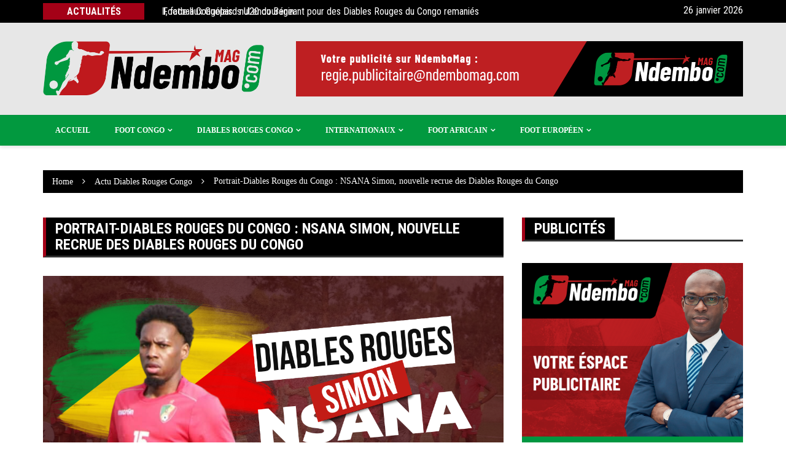

--- FILE ---
content_type: text/html; charset=UTF-8
request_url: https://ndembomag.com/portrait-diables-rouges-du-congo-nsana-simon-nouvelle-recrue-des-diables-rouges-du-congo/
body_size: 19683
content:
		<!doctype html>
		<html lang="fr-FR" prefix="og: https://ogp.me/ns#">
	 	<head>
		<meta charset="UTF-8">
		<meta name="viewport" content="width=device-width, initial-scale=1">
		<link rel="profile" href="http://gmpg.org/xfn/11">
		<meta http-equiv="X-UA-Compatible" content="IE=edge"><meta name="viewport" content="width=device-width, initial-scale=1">
								<!--[if lt IE 9]>
									<script type="text/javascript" src="https://ndembomag.com/wp-content/plugins/company-presentation/js/html5shiv.js"></script>
									<script type="text/javascript" src="https://ndembomag.com/wp-content/plugins/company-presentation/js/respond.min.js"></script>
								<![endif]-->
								
<!-- Search Engine Optimization by Rank Math - https://rankmath.com/ -->
<title>Portrait-Diables Rouges du Congo : NSANA Simon, nouvelle recrue des Diables Rouges du Congo - NDEMBOMAG</title>
<meta name="description" content="Der FCSG verpflichtet den 20-jährigen, zentralen Mittelfeldspieler Nsana Simon. Bienvenu, Nsana 🟢⚪ #FCSG #Fussball | 📄👉 https://t.co/yEtpw7mFJf"/>
<meta name="robots" content="follow, index, max-snippet:-1, max-video-preview:-1, max-image-preview:large"/>
<link rel="canonical" href="https://ndembomag.com/portrait-diables-rouges-du-congo-nsana-simon-nouvelle-recrue-des-diables-rouges-du-congo/" />
<meta property="og:locale" content="fr_FR" />
<meta property="og:type" content="article" />
<meta property="og:title" content="Portrait-Diables Rouges du Congo : NSANA Simon, nouvelle recrue des Diables Rouges du Congo - NDEMBOMAG" />
<meta property="og:description" content="Der FCSG verpflichtet den 20-jährigen, zentralen Mittelfeldspieler Nsana Simon. Bienvenu, Nsana 🟢⚪ #FCSG #Fussball | 📄👉 https://t.co/yEtpw7mFJf" />
<meta property="og:url" content="https://ndembomag.com/portrait-diables-rouges-du-congo-nsana-simon-nouvelle-recrue-des-diables-rouges-du-congo/" />
<meta property="og:site_name" content="NDEMBOMAG" />
<meta property="article:publisher" content="https://www.facebook.com/ndembomag.cg" />
<meta property="article:section" content="Actu Diables Rouges Congo" />
<meta property="og:updated_time" content="2023-06-16T20:01:15+02:00" />
<meta property="og:image" content="https://ndembomag.com/wp-content/uploads/2023/06/Simon-NSANA.png" />
<meta property="og:image:secure_url" content="https://ndembomag.com/wp-content/uploads/2023/06/Simon-NSANA.png" />
<meta property="og:image:width" content="1200" />
<meta property="og:image:height" content="640" />
<meta property="og:image:alt" content="NSANA Simon" />
<meta property="og:image:type" content="image/png" />
<meta property="article:published_time" content="2023-06-16T14:56:39+02:00" />
<meta property="article:modified_time" content="2023-06-16T20:01:15+02:00" />
<meta name="twitter:card" content="summary_large_image" />
<meta name="twitter:title" content="Portrait-Diables Rouges du Congo : NSANA Simon, nouvelle recrue des Diables Rouges du Congo - NDEMBOMAG" />
<meta name="twitter:description" content="Der FCSG verpflichtet den 20-jährigen, zentralen Mittelfeldspieler Nsana Simon. Bienvenu, Nsana 🟢⚪ #FCSG #Fussball | 📄👉 https://t.co/yEtpw7mFJf" />
<meta name="twitter:image" content="https://ndembomag.com/wp-content/uploads/2023/06/Simon-NSANA.png" />
<meta name="twitter:label1" content="Écrit par" />
<meta name="twitter:data1" content="Lessage OKO Ndouniama" />
<meta name="twitter:label2" content="Temps de lecture" />
<meta name="twitter:data2" content="4 minutes" />
<script type="application/ld+json" class="rank-math-schema">{"@context":"https://schema.org","@graph":[{"@type":["SportsActivityLocation","Organization"],"@id":"https://ndembomag.com/#organization","name":"NDEMBOMAG","url":"http://ndembomag.com","sameAs":["https://www.facebook.com/ndembomag.cg"],"logo":{"@type":"ImageObject","@id":"https://ndembomag.com/#logo","url":"http://ndembomag.com/wp-content/uploads/2022/11/google.png","contentUrl":"http://ndembomag.com/wp-content/uploads/2022/11/google.png","caption":"NDEMBOMAG","inLanguage":"fr-FR","width":"356","height":"218"},"openingHours":["Monday,Tuesday,Wednesday,Thursday,Friday,Saturday,Sunday 09:00-17:00"],"image":{"@id":"https://ndembomag.com/#logo"}},{"@type":"WebSite","@id":"https://ndembomag.com/#website","url":"https://ndembomag.com","name":"NDEMBOMAG","publisher":{"@id":"https://ndembomag.com/#organization"},"inLanguage":"fr-FR"},{"@type":"ImageObject","@id":"https://ndembomag.com/wp-content/uploads/2023/06/Simon-NSANA.png","url":"https://ndembomag.com/wp-content/uploads/2023/06/Simon-NSANA.png","width":"1200","height":"640","inLanguage":"fr-FR"},{"@type":"WebPage","@id":"https://ndembomag.com/portrait-diables-rouges-du-congo-nsana-simon-nouvelle-recrue-des-diables-rouges-du-congo/#webpage","url":"https://ndembomag.com/portrait-diables-rouges-du-congo-nsana-simon-nouvelle-recrue-des-diables-rouges-du-congo/","name":"Portrait-Diables Rouges du Congo : NSANA Simon, nouvelle recrue des Diables Rouges du Congo - NDEMBOMAG","datePublished":"2023-06-16T14:56:39+02:00","dateModified":"2023-06-16T20:01:15+02:00","isPartOf":{"@id":"https://ndembomag.com/#website"},"primaryImageOfPage":{"@id":"https://ndembomag.com/wp-content/uploads/2023/06/Simon-NSANA.png"},"inLanguage":"fr-FR"},{"@type":"Person","@id":"https://ndembomag.com/author/oko_ndouniama/","name":"Lessage OKO Ndouniama","url":"https://ndembomag.com/author/oko_ndouniama/","image":{"@type":"ImageObject","@id":"https://secure.gravatar.com/avatar/f1603ed33d78661a917fc11c99ec179214af294eb18d6671922739da2716f55b?s=96&amp;d=mm&amp;r=g","url":"https://secure.gravatar.com/avatar/f1603ed33d78661a917fc11c99ec179214af294eb18d6671922739da2716f55b?s=96&amp;d=mm&amp;r=g","caption":"Lessage OKO Ndouniama","inLanguage":"fr-FR"},"worksFor":{"@id":"https://ndembomag.com/#organization"}},{"@type":"BlogPosting","headline":"Portrait-Diables Rouges du Congo : NSANA Simon, nouvelle recrue des Diables Rouges du Congo - NDEMBOMAG","keywords":"NSANA Simon","datePublished":"2023-06-16T14:56:39+02:00","dateModified":"2023-06-16T20:01:15+02:00","articleSection":"Actu Diables Rouges Congo, Can 2023, CAN U23, Diables Rouges Hommes","author":{"@id":"https://ndembomag.com/author/oko_ndouniama/","name":"Lessage OKO Ndouniama"},"publisher":{"@id":"https://ndembomag.com/#organization"},"description":"Der FCSG verpflichtet den 20-j\u00e4hrigen, zentralen Mittelfeldspieler Nsana Simon. Bienvenu, Nsana \ud83d\udfe2\u26aa #FCSG #Fussball | \ud83d\udcc4\ud83d\udc49 https://t.co/yEtpw7mFJf","name":"Portrait-Diables Rouges du Congo : NSANA Simon, nouvelle recrue des Diables Rouges du Congo - NDEMBOMAG","@id":"https://ndembomag.com/portrait-diables-rouges-du-congo-nsana-simon-nouvelle-recrue-des-diables-rouges-du-congo/#richSnippet","isPartOf":{"@id":"https://ndembomag.com/portrait-diables-rouges-du-congo-nsana-simon-nouvelle-recrue-des-diables-rouges-du-congo/#webpage"},"image":{"@id":"https://ndembomag.com/wp-content/uploads/2023/06/Simon-NSANA.png"},"inLanguage":"fr-FR","mainEntityOfPage":{"@id":"https://ndembomag.com/portrait-diables-rouges-du-congo-nsana-simon-nouvelle-recrue-des-diables-rouges-du-congo/#webpage"}}]}</script>
<!-- /Extension Rank Math WordPress SEO -->

<link rel='dns-prefetch' href='//www.googletagmanager.com' />
<link rel='dns-prefetch' href='//fonts.googleapis.com' />
<link rel="alternate" type="application/rss+xml" title="NDEMBOMAG &raquo; Flux" href="https://ndembomag.com/feed/" />
<link rel="alternate" type="application/rss+xml" title="NDEMBOMAG &raquo; Flux des commentaires" href="https://ndembomag.com/comments/feed/" />
<link rel="alternate" type="application/rss+xml" title="NDEMBOMAG &raquo; Portrait-Diables Rouges du Congo : NSANA Simon, nouvelle recrue des Diables Rouges du Congo Flux des commentaires" href="https://ndembomag.com/portrait-diables-rouges-du-congo-nsana-simon-nouvelle-recrue-des-diables-rouges-du-congo/feed/" />
<link rel="alternate" title="oEmbed (JSON)" type="application/json+oembed" href="https://ndembomag.com/wp-json/oembed/1.0/embed?url=https%3A%2F%2Fndembomag.com%2Fportrait-diables-rouges-du-congo-nsana-simon-nouvelle-recrue-des-diables-rouges-du-congo%2F" />
<link rel="alternate" title="oEmbed (XML)" type="text/xml+oembed" href="https://ndembomag.com/wp-json/oembed/1.0/embed?url=https%3A%2F%2Fndembomag.com%2Fportrait-diables-rouges-du-congo-nsana-simon-nouvelle-recrue-des-diables-rouges-du-congo%2F&#038;format=xml" />
<style id='wp-img-auto-sizes-contain-inline-css' type='text/css'>
img:is([sizes=auto i],[sizes^="auto," i]){contain-intrinsic-size:3000px 1500px}
/*# sourceURL=wp-img-auto-sizes-contain-inline-css */
</style>
<link rel='stylesheet' id='dashicons-css' href='https://ndembomag.com/wp-includes/css/dashicons.min.css?ver=6.9' type='text/css' media='all' />
<link rel='stylesheet' id='menu-icons-extra-css' href='https://ndembomag.com/wp-content/plugins/menu-icons/css/extra.min.css?ver=0.13.5' type='text/css' media='all' />
<style id='wp-emoji-styles-inline-css' type='text/css'>

	img.wp-smiley, img.emoji {
		display: inline !important;
		border: none !important;
		box-shadow: none !important;
		height: 1em !important;
		width: 1em !important;
		margin: 0 0.07em !important;
		vertical-align: -0.1em !important;
		background: none !important;
		padding: 0 !important;
	}
/*# sourceURL=wp-emoji-styles-inline-css */
</style>
<link rel='stylesheet' id='wp-block-library-css' href='https://ndembomag.com/wp-includes/css/dist/block-library/style.min.css?ver=6.9' type='text/css' media='all' />
<style id='global-styles-inline-css' type='text/css'>
:root{--wp--preset--aspect-ratio--square: 1;--wp--preset--aspect-ratio--4-3: 4/3;--wp--preset--aspect-ratio--3-4: 3/4;--wp--preset--aspect-ratio--3-2: 3/2;--wp--preset--aspect-ratio--2-3: 2/3;--wp--preset--aspect-ratio--16-9: 16/9;--wp--preset--aspect-ratio--9-16: 9/16;--wp--preset--color--black: #000000;--wp--preset--color--cyan-bluish-gray: #abb8c3;--wp--preset--color--white: #ffffff;--wp--preset--color--pale-pink: #f78da7;--wp--preset--color--vivid-red: #cf2e2e;--wp--preset--color--luminous-vivid-orange: #ff6900;--wp--preset--color--luminous-vivid-amber: #fcb900;--wp--preset--color--light-green-cyan: #7bdcb5;--wp--preset--color--vivid-green-cyan: #00d084;--wp--preset--color--pale-cyan-blue: #8ed1fc;--wp--preset--color--vivid-cyan-blue: #0693e3;--wp--preset--color--vivid-purple: #9b51e0;--wp--preset--gradient--vivid-cyan-blue-to-vivid-purple: linear-gradient(135deg,rgb(6,147,227) 0%,rgb(155,81,224) 100%);--wp--preset--gradient--light-green-cyan-to-vivid-green-cyan: linear-gradient(135deg,rgb(122,220,180) 0%,rgb(0,208,130) 100%);--wp--preset--gradient--luminous-vivid-amber-to-luminous-vivid-orange: linear-gradient(135deg,rgb(252,185,0) 0%,rgb(255,105,0) 100%);--wp--preset--gradient--luminous-vivid-orange-to-vivid-red: linear-gradient(135deg,rgb(255,105,0) 0%,rgb(207,46,46) 100%);--wp--preset--gradient--very-light-gray-to-cyan-bluish-gray: linear-gradient(135deg,rgb(238,238,238) 0%,rgb(169,184,195) 100%);--wp--preset--gradient--cool-to-warm-spectrum: linear-gradient(135deg,rgb(74,234,220) 0%,rgb(151,120,209) 20%,rgb(207,42,186) 40%,rgb(238,44,130) 60%,rgb(251,105,98) 80%,rgb(254,248,76) 100%);--wp--preset--gradient--blush-light-purple: linear-gradient(135deg,rgb(255,206,236) 0%,rgb(152,150,240) 100%);--wp--preset--gradient--blush-bordeaux: linear-gradient(135deg,rgb(254,205,165) 0%,rgb(254,45,45) 50%,rgb(107,0,62) 100%);--wp--preset--gradient--luminous-dusk: linear-gradient(135deg,rgb(255,203,112) 0%,rgb(199,81,192) 50%,rgb(65,88,208) 100%);--wp--preset--gradient--pale-ocean: linear-gradient(135deg,rgb(255,245,203) 0%,rgb(182,227,212) 50%,rgb(51,167,181) 100%);--wp--preset--gradient--electric-grass: linear-gradient(135deg,rgb(202,248,128) 0%,rgb(113,206,126) 100%);--wp--preset--gradient--midnight: linear-gradient(135deg,rgb(2,3,129) 0%,rgb(40,116,252) 100%);--wp--preset--font-size--small: 13px;--wp--preset--font-size--medium: 20px;--wp--preset--font-size--large: 36px;--wp--preset--font-size--x-large: 42px;--wp--preset--spacing--20: 0.44rem;--wp--preset--spacing--30: 0.67rem;--wp--preset--spacing--40: 1rem;--wp--preset--spacing--50: 1.5rem;--wp--preset--spacing--60: 2.25rem;--wp--preset--spacing--70: 3.38rem;--wp--preset--spacing--80: 5.06rem;--wp--preset--shadow--natural: 6px 6px 9px rgba(0, 0, 0, 0.2);--wp--preset--shadow--deep: 12px 12px 50px rgba(0, 0, 0, 0.4);--wp--preset--shadow--sharp: 6px 6px 0px rgba(0, 0, 0, 0.2);--wp--preset--shadow--outlined: 6px 6px 0px -3px rgb(255, 255, 255), 6px 6px rgb(0, 0, 0);--wp--preset--shadow--crisp: 6px 6px 0px rgb(0, 0, 0);}:where(.is-layout-flex){gap: 0.5em;}:where(.is-layout-grid){gap: 0.5em;}body .is-layout-flex{display: flex;}.is-layout-flex{flex-wrap: wrap;align-items: center;}.is-layout-flex > :is(*, div){margin: 0;}body .is-layout-grid{display: grid;}.is-layout-grid > :is(*, div){margin: 0;}:where(.wp-block-columns.is-layout-flex){gap: 2em;}:where(.wp-block-columns.is-layout-grid){gap: 2em;}:where(.wp-block-post-template.is-layout-flex){gap: 1.25em;}:where(.wp-block-post-template.is-layout-grid){gap: 1.25em;}.has-black-color{color: var(--wp--preset--color--black) !important;}.has-cyan-bluish-gray-color{color: var(--wp--preset--color--cyan-bluish-gray) !important;}.has-white-color{color: var(--wp--preset--color--white) !important;}.has-pale-pink-color{color: var(--wp--preset--color--pale-pink) !important;}.has-vivid-red-color{color: var(--wp--preset--color--vivid-red) !important;}.has-luminous-vivid-orange-color{color: var(--wp--preset--color--luminous-vivid-orange) !important;}.has-luminous-vivid-amber-color{color: var(--wp--preset--color--luminous-vivid-amber) !important;}.has-light-green-cyan-color{color: var(--wp--preset--color--light-green-cyan) !important;}.has-vivid-green-cyan-color{color: var(--wp--preset--color--vivid-green-cyan) !important;}.has-pale-cyan-blue-color{color: var(--wp--preset--color--pale-cyan-blue) !important;}.has-vivid-cyan-blue-color{color: var(--wp--preset--color--vivid-cyan-blue) !important;}.has-vivid-purple-color{color: var(--wp--preset--color--vivid-purple) !important;}.has-black-background-color{background-color: var(--wp--preset--color--black) !important;}.has-cyan-bluish-gray-background-color{background-color: var(--wp--preset--color--cyan-bluish-gray) !important;}.has-white-background-color{background-color: var(--wp--preset--color--white) !important;}.has-pale-pink-background-color{background-color: var(--wp--preset--color--pale-pink) !important;}.has-vivid-red-background-color{background-color: var(--wp--preset--color--vivid-red) !important;}.has-luminous-vivid-orange-background-color{background-color: var(--wp--preset--color--luminous-vivid-orange) !important;}.has-luminous-vivid-amber-background-color{background-color: var(--wp--preset--color--luminous-vivid-amber) !important;}.has-light-green-cyan-background-color{background-color: var(--wp--preset--color--light-green-cyan) !important;}.has-vivid-green-cyan-background-color{background-color: var(--wp--preset--color--vivid-green-cyan) !important;}.has-pale-cyan-blue-background-color{background-color: var(--wp--preset--color--pale-cyan-blue) !important;}.has-vivid-cyan-blue-background-color{background-color: var(--wp--preset--color--vivid-cyan-blue) !important;}.has-vivid-purple-background-color{background-color: var(--wp--preset--color--vivid-purple) !important;}.has-black-border-color{border-color: var(--wp--preset--color--black) !important;}.has-cyan-bluish-gray-border-color{border-color: var(--wp--preset--color--cyan-bluish-gray) !important;}.has-white-border-color{border-color: var(--wp--preset--color--white) !important;}.has-pale-pink-border-color{border-color: var(--wp--preset--color--pale-pink) !important;}.has-vivid-red-border-color{border-color: var(--wp--preset--color--vivid-red) !important;}.has-luminous-vivid-orange-border-color{border-color: var(--wp--preset--color--luminous-vivid-orange) !important;}.has-luminous-vivid-amber-border-color{border-color: var(--wp--preset--color--luminous-vivid-amber) !important;}.has-light-green-cyan-border-color{border-color: var(--wp--preset--color--light-green-cyan) !important;}.has-vivid-green-cyan-border-color{border-color: var(--wp--preset--color--vivid-green-cyan) !important;}.has-pale-cyan-blue-border-color{border-color: var(--wp--preset--color--pale-cyan-blue) !important;}.has-vivid-cyan-blue-border-color{border-color: var(--wp--preset--color--vivid-cyan-blue) !important;}.has-vivid-purple-border-color{border-color: var(--wp--preset--color--vivid-purple) !important;}.has-vivid-cyan-blue-to-vivid-purple-gradient-background{background: var(--wp--preset--gradient--vivid-cyan-blue-to-vivid-purple) !important;}.has-light-green-cyan-to-vivid-green-cyan-gradient-background{background: var(--wp--preset--gradient--light-green-cyan-to-vivid-green-cyan) !important;}.has-luminous-vivid-amber-to-luminous-vivid-orange-gradient-background{background: var(--wp--preset--gradient--luminous-vivid-amber-to-luminous-vivid-orange) !important;}.has-luminous-vivid-orange-to-vivid-red-gradient-background{background: var(--wp--preset--gradient--luminous-vivid-orange-to-vivid-red) !important;}.has-very-light-gray-to-cyan-bluish-gray-gradient-background{background: var(--wp--preset--gradient--very-light-gray-to-cyan-bluish-gray) !important;}.has-cool-to-warm-spectrum-gradient-background{background: var(--wp--preset--gradient--cool-to-warm-spectrum) !important;}.has-blush-light-purple-gradient-background{background: var(--wp--preset--gradient--blush-light-purple) !important;}.has-blush-bordeaux-gradient-background{background: var(--wp--preset--gradient--blush-bordeaux) !important;}.has-luminous-dusk-gradient-background{background: var(--wp--preset--gradient--luminous-dusk) !important;}.has-pale-ocean-gradient-background{background: var(--wp--preset--gradient--pale-ocean) !important;}.has-electric-grass-gradient-background{background: var(--wp--preset--gradient--electric-grass) !important;}.has-midnight-gradient-background{background: var(--wp--preset--gradient--midnight) !important;}.has-small-font-size{font-size: var(--wp--preset--font-size--small) !important;}.has-medium-font-size{font-size: var(--wp--preset--font-size--medium) !important;}.has-large-font-size{font-size: var(--wp--preset--font-size--large) !important;}.has-x-large-font-size{font-size: var(--wp--preset--font-size--x-large) !important;}
/*# sourceURL=global-styles-inline-css */
</style>

<style id='classic-theme-styles-inline-css' type='text/css'>
/*! This file is auto-generated */
.wp-block-button__link{color:#fff;background-color:#32373c;border-radius:9999px;box-shadow:none;text-decoration:none;padding:calc(.667em + 2px) calc(1.333em + 2px);font-size:1.125em}.wp-block-file__button{background:#32373c;color:#fff;text-decoration:none}
/*# sourceURL=/wp-includes/css/classic-themes.min.css */
</style>
<link rel='stylesheet' id='it_epoll_core-css' href='https://ndembomag.com/wp-content/plugins/epoll-wp-voting/assets/css/epoll-core.css?ver=6.9' type='text/css' media='all' />
<link rel='stylesheet' id='it_epoll_style-css' href='https://ndembomag.com/wp-content/plugins/epoll-wp-voting/assets/css/it_epoll_frontendv3.css?ver=6.9' type='text/css' media='all' />
<link rel='stylesheet' id='it_epoll_opinion_style-css' href='https://ndembomag.com/wp-content/plugins/epoll-wp-voting/assets/css/theme/it_epoll_opinion_fontendv3.css?ver=6.9' type='text/css' media='all' />
<link rel='stylesheet' id='post-views-counter-frontend-css' href='https://ndembomag.com/wp-content/plugins/post-views-counter/css/frontend.min.css?ver=1.3.13' type='text/css' media='all' />
<link rel='stylesheet' id='sportspress-general-css' href='//ndembomag.com/wp-content/plugins/sportspress/assets/css/sportspress.css?ver=2.7.16' type='text/css' media='all' />
<link rel='stylesheet' id='sportspress-icons-css' href='//ndembomag.com/wp-content/plugins/sportspress/assets/css/icons.css?ver=2.7' type='text/css' media='all' />
<link rel='stylesheet' id='sportspress-roboto-css' href='//fonts.googleapis.com/css?family=Roboto%3A400%2C500&#038;subset=cyrillic%2Ccyrillic-ext%2Cgreek%2Cgreek-ext%2Clatin-ext%2Cvietnamese&#038;ver=2.7' type='text/css' media='all' />
<link rel='stylesheet' id='sportspress-style-css' href='//ndembomag.com/wp-content/plugins/sportspress/assets/css/sportspress-style.css?ver=2.7' type='text/css' media='all' />
<link rel='stylesheet' id='sportspress-style-ltr-css' href='//ndembomag.com/wp-content/plugins/sportspress/assets/css/sportspress-style-ltr.css?ver=2.7' type='text/css' media='all' />
<link rel='stylesheet' id='mstw_tr_style-css' href='https://ndembomag.com/wp-content/plugins/team-rosters/css/mstw-tr-styles.css?ver=6.9' type='text/css' media='all' />
<link rel='stylesheet' id='daextsolisc-google-fonts-css' href='https://fonts.googleapis.com/css2?family=Roboto%3Awght%40400%3B500&#038;ver=6.9#038;display=swap' type='text/css' media='all' />
<link rel='stylesheet' id='daextsolisc-general-css' href='https://ndembomag.com/wp-content/plugins/soccer-live-scores/public/assets/css/general.css?ver=1.02' type='text/css' media='all' />
<link rel='stylesheet' id='daextsolisc-custom-css' href='https://ndembomag.com/wp-content/plugins/soccer-live-scores/public/assets/css/custom-1.css?ver=1.02' type='text/css' media='all' />
<link rel='stylesheet' id='royale-news-style-css' href='https://ndembomag.com/wp-content/themes/royale-news/style.css?ver=6.9' type='text/css' media='all' />
<link rel='stylesheet' id='royale-news-font-css' href='https://fonts.googleapis.com/css?family=Roboto%20Condensed:300,300i,400,400i,700,700i|Open%20Sans:400,600,700&#038;subset=latin,latin-ext' type='text/css' media='all' />
<link rel='stylesheet' id='royale-news-skin-css' href='https://ndembomag.com/wp-content/themes/royale-news/assets/dist/css/main.css?ver=6.9' type='text/css' media='all' />
<link rel='stylesheet' id='elementor-icons-css' href='https://ndembomag.com/wp-content/plugins/elementor/assets/lib/eicons/css/elementor-icons.min.css?ver=5.20.0' type='text/css' media='all' />
<link rel='stylesheet' id='elementor-frontend-css' href='https://ndembomag.com/wp-content/plugins/elementor/assets/css/frontend-lite.min.css?ver=3.13.4' type='text/css' media='all' />
<link rel='stylesheet' id='swiper-css' href='https://ndembomag.com/wp-content/plugins/elementor/assets/lib/swiper/css/swiper.min.css?ver=5.3.6' type='text/css' media='all' />
<link rel='stylesheet' id='elementor-post-7-css' href='https://ndembomag.com/wp-content/uploads/elementor/css/post-7.css?ver=1685601983' type='text/css' media='all' />
<link rel='stylesheet' id='elementor-pro-css' href='https://ndembomag.com/wp-content/plugins/elementor-pro/assets/css/frontend-lite.min.css?ver=3.7.7' type='text/css' media='all' />
<link rel='stylesheet' id='elementor-global-css' href='https://ndembomag.com/wp-content/uploads/elementor/css/global.css?ver=1685601984' type='text/css' media='all' />
<link rel='stylesheet' id='elementor-post-1475-css' href='https://ndembomag.com/wp-content/uploads/elementor/css/post-1475.css?ver=1685601983' type='text/css' media='all' />
<link rel='stylesheet' id='google-fonts-1-css' href='https://fonts.googleapis.com/css?family=Roboto%3A100%2C100italic%2C200%2C200italic%2C300%2C300italic%2C400%2C400italic%2C500%2C500italic%2C600%2C600italic%2C700%2C700italic%2C800%2C800italic%2C900%2C900italic%7CRoboto+Slab%3A100%2C100italic%2C200%2C200italic%2C300%2C300italic%2C400%2C400italic%2C500%2C500italic%2C600%2C600italic%2C700%2C700italic%2C800%2C800italic%2C900%2C900italic%7CBarlow+Condensed%3A100%2C100italic%2C200%2C200italic%2C300%2C300italic%2C400%2C400italic%2C500%2C500italic%2C600%2C600italic%2C700%2C700italic%2C800%2C800italic%2C900%2C900italic&#038;display=auto&#038;ver=6.9' type='text/css' media='all' />
<link rel='stylesheet' id='soccer-info-front-css' href='https://ndembomag.com/wp-content/plugins/soccer-info/css/soccer-info-front.css?ver=6.9' type='text/css' media='all' />
<link rel="preconnect" href="https://fonts.gstatic.com/" crossorigin><style type="text/css"></style><script type="text/javascript" src="https://ndembomag.com/wp-includes/js/jquery/jquery.min.js?ver=3.7.1" id="jquery-core-js"></script>
<script type="text/javascript" src="https://ndembomag.com/wp-includes/js/jquery/jquery-migrate.min.js?ver=3.4.1" id="jquery-migrate-js"></script>
<script type="text/javascript" src="https://ndembomag.com/wp-content/plugins/epoll-wp-voting/backend/addons/default/assets/js/jquery.validate.min.js?ver=6.9" id="it_epoll_validetta_script-js"></script>
<script type="text/javascript" id="it_epoll_common_js-js-extra">
/* <![CDATA[ */
var it_epoll_ajax_obj = {"ajax_url":"https://ndembomag.com/wp-admin/admin-ajax.php"};
//# sourceURL=it_epoll_common_js-js-extra
/* ]]> */
</script>
<script type="text/javascript" src="https://ndembomag.com/wp-content/plugins/epoll-wp-voting/backend/addons/default/assets/js/it_epoll_common.js?ver=6.9" id="it_epoll_common_js-js"></script>
<script type="text/javascript" src="https://ndembomag.com/wp-content/plugins/epoll-wp-voting/backend/addons/default/assets/js/it_epoll_opinion_voting.js?ver=6.9" id="it_epoll_opinion_voting_js-js"></script>
<script type="text/javascript" src="https://ndembomag.com/wp-content/plugins/epoll-wp-voting/backend/addons/default/assets/js/it_epoll_poll_voting.js?ver=6.9" id="it_epoll_poll_voting_js-js"></script>
<script type="text/javascript" id="daextsolisc-general-js-before">
/* <![CDATA[ */
window.DAEXTSOLISC_PARAMETERS = {nonce: 'fbb00d0c40',ajaxUrl: 'https://ndembomag.com/wp-admin/admin-ajax.php',updateTime: '10'};
//# sourceURL=daextsolisc-general-js-before
/* ]]> */
</script>
<script type="text/javascript" src="https://ndembomag.com/wp-content/plugins/soccer-live-scores/public/assets/js/general.js?ver=1.02" id="daextsolisc-general-js"></script>

<!-- Extrait Google Analytics ajouté par Site Kit -->
<script type="text/javascript" src="https://www.googletagmanager.com/gtag/js?id=UA-249400472-1" id="google_gtagjs-js" async></script>
<script type="text/javascript" id="google_gtagjs-js-after">
/* <![CDATA[ */
window.dataLayer = window.dataLayer || [];function gtag(){dataLayer.push(arguments);}
gtag('set', 'linker', {"domains":["ndembomag.com"]} );
gtag("js", new Date());
gtag("set", "developer_id.dZTNiMT", true);
gtag("config", "UA-249400472-1", {"anonymize_ip":true});
gtag("config", "G-DL9GWVLDD4");
//# sourceURL=google_gtagjs-js-after
/* ]]> */
</script>

<!-- Arrêter l&#039;extrait Google Analytics ajouté par Site Kit -->
<link rel="https://api.w.org/" href="https://ndembomag.com/wp-json/" /><link rel="alternate" title="JSON" type="application/json" href="https://ndembomag.com/wp-json/wp/v2/posts/5765" /><link rel="EditURI" type="application/rsd+xml" title="RSD" href="https://ndembomag.com/xmlrpc.php?rsd" />
<meta name="generator" content="WordPress 6.9" />
<meta name="generator" content="SportsPress 2.7.16" />
<link rel='shortlink' href='https://ndembomag.com/?p=5765' />
<meta name="generator" content="Site Kit by Google 1.101.0" /><style type="text/css">.mstw-tr-table thead tr th { 
} 
h1.mstw-tr-roster-title { 
} 
.mstw-tr-table tbody tr:nth-child(odd) td {}.mstw-tr-table tbody tr:nth-child(even) td {}.mstw-tr-table tbody tr:nth-child(even) td a, 
		  .mstw-tr-table tbody tr:nth-child(odd) td a	{ 
} 
.mstw-tr-table tbody tr td,
		 .mstw-tr-table tbody tr td {}.mstw-tr-table tbody tr td img {}div.roster-sort-controls h1.mstw-tr-roster-title { 
} 
div.mstw-tr-roster-player-bio a, div.mstw-tr-roster-player-number-name h3.player-name a { 
} 
.mstw-tr-roster-player-pertinents .mstw-tr-roster-player-number-name span.jersey {}li.mstw-tr-roster-player:nth-child(even) div.mstw-tr-roster-player-container {}li.mstw-tr-roster-player:nth-child(odd) div.mstw-tr-roster-player-container {}.player-header { 
} 
#player-name-nbr { 
} 
table#player-info-table { 
} 
.player-bio { 
}.player-bio h1, .player-bio h2, .player-bio h3 { 
}
.player-bio { 
}
.player-bio { 
}
h1.player-head-title, .player-team-title { 
}
h1.mstw_tr_roster_title { 
}
div#player-photo img, div#team-logo img { 
width:150px; 
height:150px; 
}
table#player-info { 
}
.player-tile { 
} 
.player-tile img { 
width:150px; 
height:150px; 
} 
.player-name-number { 
} 
.player-name-number .player-name a:link, .player-name-number .player-name a:visited { 
}
.player-info-container table.player-info { 
}
</style><link rel="pingback" href="https://ndembomag.com/xmlrpc.php">               
	    <style>
	        .site-title, 
	        .site-title a {
	            font-size: 40px;
	        }
	    </style>
		<meta name="generator" content="Elementor 3.13.4; features: e_dom_optimization, e_optimized_assets_loading, e_optimized_css_loading, a11y_improvements, additional_custom_breakpoints; settings: css_print_method-external, google_font-enabled, font_display-auto">
		<style type="text/css">
					.site-title,
			.site-description {
				position: absolute;
				clip: rect(1px, 1px, 1px, 1px);
			}
				</style>
		<meta name="twitter:partner" content="tfwp"><link rel="icon" href="https://ndembomag.com/wp-content/uploads/2022/11/cropped-favicon-32x32.png" sizes="32x32" />
<link rel="icon" href="https://ndembomag.com/wp-content/uploads/2022/11/cropped-favicon-192x192.png" sizes="192x192" />
<link rel="apple-touch-icon" href="https://ndembomag.com/wp-content/uploads/2022/11/cropped-favicon-180x180.png" />
<meta name="msapplication-TileImage" content="https://ndembomag.com/wp-content/uploads/2022/11/cropped-favicon-270x270.png" />

<meta name="twitter:card" content="summary"><meta name="twitter:title" content="Portrait-Diables Rouges du Congo : NSANA Simon, nouvelle recrue des Diables Rouges du Congo"><meta name="twitter:description" content="Nouvelle recrue d’une longue liste de binationaux rarement courtisés et convoqués par la Fédération Congolaise de Football, Simon Nsana fait…"><meta name="twitter:image" content="https://ndembomag.com/wp-content/uploads/2023/06/Simon-NSANA.png">
		<style type="text/css" id="wp-custom-css">
			

.scroll-top {
    border: 1px solid #000000;
    bottom: 0;
    color: #a40117;
    display: none;
    font-size: 20px;
    padding: 10px 18px;
    position: fixed;
    right: 0;
    margin: 30px;
}


.middle-header {
    padding-bottom: 30px;
    padding-top: 30px;
    background: #e7e7e7;
}

.bottom-header {
    border-top: 1px solid rgba(0,0,0,.05);
    -webkit-box-shadow: 0 3px 5px 0 rgb(0 0 0 / 10%);
    box-shadow: 0 3px 5px 0 rgb(0 0 0 / 10%);
    margin-bottom: 0;
    background: #02993f;
    color: #fff;
	font-weight : bold;
}

.bottom-header a:hover{
    color: #000;
}

body {
    font-family: 'Montserrat';
}

.bottom-header {
    border-top: 1px solid rgba(0,0,0,.05);
    -webkit-box-shadow: 0 3px 5px 0 rgb(0 0 0 / 10%);
    box-shadow: 0 3px 5px 0 rgb(0 0 0 / 10%);
    margin-bottom: 0;
    background: #02993f;
    color: #fff;
    font-weight: 600;
    font-size: 12px;
}

.main-navigation .primary-menu li .sub-menu li a:hover {
    background-color: #B21C17;
    color: #fff;
    padding:  12px 20px;
	width : 300px;
}

 .primary-menu li .sub-menu li {
    width : 300px;
	 background : #000;
}

.main-navigation ul ul a {
    width: 300px;
}
		</style>
			<link rel='stylesheet' id='e-animations-css' href='https://ndembomag.com/wp-content/plugins/elementor/assets/lib/animations/animations.min.css?ver=3.13.4' type='text/css' media='all' />
</head>
 	 		<body class="wp-singular post-template-default single single-post postid-5765 single-format-standard wp-custom-logo wp-theme-royale-news elementor-default elementor-kit-7">
 			 			<a class="skip-link screen-reader-text" href="#content">Skip to content</a>
 						<header class="header">
			<div class="top-header">
			<div class="container">
				<div class="row clearfix">
	 	<div class="col-md-8">
 						<div class="row clearfix ticker-news-section">
												<div class="col-xs-3 col-sm-3">
								<div class="ticker-title-container">
									<h5 class="ticker-title">
										Actualités									</h5><!-- .ticker-title -->
								</div><!-- .ticker-title-container -->								
							</div><!-- .col-xs-3.col-sm-3 -->
										<div class="col-xs-9 col-sm-9">
						<div class="ticker-detail-container">
							<div class="owl-carousel ticker-news-carousel">
																		<div class="item">
											<h5 class="ticker-news">
												<a href="https://ndembomag.com/football-congolais-nul-encourageant-pour-des-diables-rouges-du-congo-remanies/">
													Football Congolais : nul encourageant pour des Diables Rouges du Congo remaniés												</a>
											</h5><!-- .ticker-news -->
										</div><!-- .item -->
																		<div class="item">
											<h5 class="ticker-news">
												<a href="https://ndembomag.com/football-congolais-les-diables-rouges-du-congo-locaux-football-se-qualifient-pour-le-chan-a-domicile/">
													Football Congolais : Les Diables Rouges du Congo Locaux football se qualifient pour le CHAN à domicile !												</a>
											</h5><!-- .ticker-news -->
										</div><!-- .item -->
																		<div class="item">
											<h5 class="ticker-news">
												<a href="https://ndembomag.com/diables-rouges-du-congo-lecons-a-tirer-du-match-amical-congo-vs-gabon-satisfactions-notes-du-match/">
													Diables Rouges du Congo : leçons à tirer du match amical Congo vs Gabon, satisfactions, notes du match&#8230;												</a>
											</h5><!-- .ticker-news -->
										</div><!-- .item -->
																		<div class="item">
											<h5 class="ticker-news">
												<a href="https://ndembomag.com/jeux-africains-2023-deuxieme-match-nul-pour-les-diables-rouges-du-congo-u20-football-face-aux-guepards-u20-du-benin/">
													Jeux Africains 2023 : Deuxième match nul pour les Diables Rouges du Congo U20 football, face aux Guépards U20 du Bénin												</a>
											</h5><!-- .ticker-news -->
										</div><!-- .item -->
															</div><!-- .owl-carousel.ticker-news-carousel -->
						</div><!-- .ticker-detail-container -->
					</div><!-- .col-xs-9.col-sm-9 -->
				</div><!-- .row.clearfix.ticker-news-section -->
			</div><!-- .col-md-8 -->
 	 		<div class="col-md-4 hidden-sm hidden-xs">
			<div class="clearfix">
 			 	<div class="current-date-container">
				<h5 class="current-date">
					26 janvier 2026				</h5><!-- .current-date -->
			</div><!-- .current-date-container -->
 	 		<div class="social-menu-container">
	 			 	</div><!-- .social-menu-container -->
	 			</div><!-- .clearfix -->
 		</div><!-- .col-md-4.hidden-sm.hidden-xs -->
 					</div><!-- .row.clearfix -->
			</div><!-- .container -->
		</div><!-- .top-header -->
			<div class="middle-header">
			<div class="container">
				<div class="row clearfix">
	 		<div class="col-md-4">
 		 			<div class="site-info ">
 			<a href="https://ndembomag.com/" class="custom-logo-link" rel="home"><img width="704" height="173" src="https://ndembomag.com/wp-content/uploads/2022/11/cropped-logo-b.png" class="custom-logo" alt="NDEMBOMAG" decoding="async" fetchpriority="high" srcset="https://ndembomag.com/wp-content/uploads/2022/11/cropped-logo-b.png 704w, https://ndembomag.com/wp-content/uploads/2022/11/cropped-logo-b-300x74.png 300w" sizes="(max-width: 704px) 100vw, 704px" /></a> 			</div>
 				</div><!-- .col-md-4 -->
 	 			<div class="col-md-8 hidden-xs hidden-sm">
				<div class="header-ad">
					<a href="mailto:regie.publicitaire@ndembomag.com"><img width="728" height="90" src="https://ndembomag.com/wp-content/uploads/2022/11/ads-.png" class="image wp-image-1362  attachment-full size-full" alt="" style="max-width: 100%; height: auto;" decoding="async" srcset="https://ndembomag.com/wp-content/uploads/2022/11/ads-.png 728w, https://ndembomag.com/wp-content/uploads/2022/11/ads--300x37.png 300w" sizes="(max-width: 728px) 100vw, 728px" /></a>				</div><!-- .header-ad -->
			</div><!-- .col-md-7.hidden-xs.hidden-sm -->
 							</div><!-- .row.clearfix -->
			</div><!-- .container -->
		</div><!-- .middle-header -->
			<div class="bottom-header">
			<div class="container">
				<div class="row clearfix">
	 		<div class="col-md-10">
			<div class="menu-container clearfix">
				<nav id="site-navigation" class="main-navigation" role="navigation">
                    <div class="primary-menu-container"><ul id="primary-menu" class="primary-menu"><li id="menu-item-1468" class="menu-item menu-item-type-post_type menu-item-object-page menu-item-home menu-item-1468"><a href="https://ndembomag.com/">ACCUEIL</a></li>
<li id="menu-item-2736" class="menu-item menu-item-type-taxonomy menu-item-object-category menu-item-has-children menu-item-2736"><a href="https://ndembomag.com/category/foot-au-congo/">Foot Congo</a>
<ul class="sub-menu">
	<li id="menu-item-739" class="menu-item menu-item-type-taxonomy menu-item-object-category menu-item-739"><a href="https://ndembomag.com/category/foot-au-congo/actualites-du-football-congolais/">Actu du football congolais</a></li>
	<li id="menu-item-673" class="menu-item menu-item-type-taxonomy menu-item-object-category menu-item-673"><a href="https://ndembomag.com/category/foot-au-congo/ligue-1-du-congo/">Ligue 1 du congo</a></li>
	<li id="menu-item-674" class="menu-item menu-item-type-taxonomy menu-item-object-category menu-item-674"><a href="https://ndembomag.com/category/foot-au-congo/ligue-2-du-congo/">Ligue 2 du congo</a></li>
	<li id="menu-item-680" class="menu-item menu-item-type-taxonomy menu-item-object-category menu-item-680"><a href="https://ndembomag.com/category/championnat-dames/">Championnat Dames</a></li>
	<li id="menu-item-675" class="menu-item menu-item-type-taxonomy menu-item-object-category menu-item-has-children menu-item-675"><a href="https://ndembomag.com/category/coupes/">Coupes</a>
	<ul class="sub-menu">
		<li id="menu-item-677" class="menu-item menu-item-type-custom menu-item-object-custom menu-item-677"><a href="#">Coupe du Congo</a></li>
		<li id="menu-item-678" class="menu-item menu-item-type-custom menu-item-object-custom menu-item-678"><a href="#">Ligues des Champions CAF</a></li>
		<li id="menu-item-1545" class="menu-item menu-item-type-taxonomy menu-item-object-category menu-item-1545"><a href="https://ndembomag.com/category/foot-au-congo/coupe-de-la-confederation-caf/">Coupe de la Confédération CAF</a></li>
	</ul>
</li>
</ul>
</li>
<li id="menu-item-669" class="menu-item menu-item-type-taxonomy menu-item-object-category menu-item-has-children menu-item-669"><a href="https://ndembomag.com/category/equipes-nationales/">Diables Rouges Congo</a>
<ul class="sub-menu">
	<li id="menu-item-681" class="menu-item menu-item-type-taxonomy menu-item-object-category current-post-ancestor current-menu-parent current-post-parent menu-item-681"><a href="https://ndembomag.com/category/actu-equipes-nationales/">Actu Diables Rouges Congo</a></li>
	<li id="menu-item-683" class="menu-item menu-item-type-taxonomy menu-item-object-category current-post-ancestor current-menu-parent current-post-parent menu-item-683"><a href="https://ndembomag.com/category/hommes-equipes-nationales/">Diables Rouges Congo Hommes</a></li>
	<li id="menu-item-682" class="menu-item menu-item-type-taxonomy menu-item-object-category menu-item-682"><a href="https://ndembomag.com/category/dames-equipes-nationales/">Diables Rouges Congo Dames</a></li>
	<li id="menu-item-684" class="menu-item menu-item-type-taxonomy menu-item-object-category menu-item-684"><a href="https://ndembomag.com/category/equipes-nationales/jeunes-equipes-nationales/">Jeunes Diables Rouges Congo</a></li>
</ul>
</li>
<li id="menu-item-670" class="menu-item menu-item-type-taxonomy menu-item-object-category menu-item-has-children menu-item-670"><a href="https://ndembomag.com/category/internationaux-congolais/">Internationaux</a>
<ul class="sub-menu">
	<li id="menu-item-685" class="menu-item menu-item-type-taxonomy menu-item-object-category menu-item-685"><a href="https://ndembomag.com/category/diables-rouges-congo-etranger/actualites-internationaux/">Actualités internationaux</a></li>
	<li id="menu-item-686" class="menu-item menu-item-type-taxonomy menu-item-object-category menu-item-686"><a href="https://ndembomag.com/category/joueurs-internationaux/">Joueurs</a></li>
	<li id="menu-item-687" class="menu-item menu-item-type-taxonomy menu-item-object-category menu-item-687"><a href="https://ndembomag.com/category/transferts-joueur-internationaux-congolais/">Transferts</a></li>
	<li id="menu-item-688" class="menu-item menu-item-type-taxonomy menu-item-object-category menu-item-688"><a href="https://ndembomag.com/category/programme-tv/">Programme TV</a></li>
</ul>
</li>
<li id="menu-item-2764" class="menu-item menu-item-type-taxonomy menu-item-object-category current-post-ancestor menu-item-has-children menu-item-2764"><a href="https://ndembomag.com/category/football-en-afrique/">Foot Africain</a>
<ul class="sub-menu">
	<li id="menu-item-706" class="menu-item menu-item-type-taxonomy menu-item-object-category current-post-ancestor menu-item-706"><a href="https://ndembomag.com/category/football-en-afrique/actualites-football-africain/">Actualités Football Africain</a></li>
	<li id="menu-item-2763" class="menu-item menu-item-type-taxonomy menu-item-object-category current-post-ancestor current-menu-parent current-post-parent menu-item-2763"><a href="https://ndembomag.com/category/football-en-afrique/can-2023/">CAN 2023</a></li>
	<li id="menu-item-2762" class="menu-item menu-item-type-taxonomy menu-item-object-category menu-item-2762"><a href="https://ndembomag.com/category/football-en-afrique/can-feminine/">CAN Féminine</a></li>
	<li id="menu-item-708" class="menu-item menu-item-type-taxonomy menu-item-object-category menu-item-708"><a href="https://ndembomag.com/category/football-en-afrique/ligue-des-champions-caf/">Ligue des Champions CAF</a></li>
	<li id="menu-item-707" class="menu-item menu-item-type-taxonomy menu-item-object-category menu-item-707"><a href="https://ndembomag.com/category/football-en-afrique/coupe-de-la-caf/">Coupe de la CAF</a></li>
	<li id="menu-item-709" class="menu-item menu-item-type-taxonomy menu-item-object-category menu-item-709"><a href="https://ndembomag.com/category/football-en-afrique/ligue-des-champions-feminine-caf/">Ligue des champions Féminine CAF</a></li>
</ul>
</li>
<li id="menu-item-759" class="menu-item menu-item-type-taxonomy menu-item-object-category menu-item-has-children menu-item-759"><a href="https://ndembomag.com/category/football-europeen/">Foot Européen</a>
<ul class="sub-menu">
	<li id="menu-item-758" class="menu-item menu-item-type-taxonomy menu-item-object-category menu-item-758"><a href="https://ndembomag.com/category/football-en-europe/actualite-football-eroppeen/">Actualité Football Européen</a></li>
	<li id="menu-item-763" class="menu-item menu-item-type-taxonomy menu-item-object-category menu-item-763"><a href="https://ndembomag.com/category/football-en-europe/championnats-europeens/">Actualités Championnats européens</a></li>
	<li id="menu-item-760" class="menu-item menu-item-type-taxonomy menu-item-object-category menu-item-760"><a href="https://ndembomag.com/category/ligue-des-champions-europeennes/">Ligue des champions europe</a></li>
	<li id="menu-item-762" class="menu-item menu-item-type-taxonomy menu-item-object-category menu-item-762"><a href="https://ndembomag.com/category/europa-league/">Europa league</a></li>
</ul>
</li>
</ul></div>                </nav><!-- #site-navigation -->
            </div><!-- .menu-container.clearfix -->
		</div><!-- .col-md-10 -->
 					</div><!-- .row.clearfix -->
			</div><!-- .container -->
		</div><!-- .bottom-header -->
			</header><!-- .header -->
			<div id="content" class="site-content">
			 			<div class="container">
			        <div class="row clearfix">
			            <div class="col-md-12">
			                <div class="breadcrumb clearfix">
			                	<nav role="navigation" aria-label="Breadcrumbs" class="breadcrumb-trail breadcrumbs" itemprop="breadcrumb"><ul class="trail-items" itemscope itemtype="http://schema.org/BreadcrumbList"><meta name="numberOfItems" content="3" /><meta name="itemListOrder" content="Ascending" /><li itemprop="itemListElement" itemscope itemtype="http://schema.org/ListItem" class="trail-item trail-begin"><a href="https://ndembomag.com/" rel="home" itemprop="item"><span itemprop="name">Home</span></a><meta itemprop="position" content="1" /></li><li itemprop="itemListElement" itemscope itemtype="http://schema.org/ListItem" class="trail-item"><a href="https://ndembomag.com/category/actu-equipes-nationales/" itemprop="item"><span itemprop="name">Actu Diables Rouges Congo</span></a><meta itemprop="position" content="2" /></li><li itemprop="itemListElement" itemscope itemtype="http://schema.org/ListItem" class="trail-item trail-end"><a href="https://ndembomag.com/portrait-diables-rouges-du-congo-nsana-simon-nouvelle-recrue-des-diables-rouges-du-congo" itemprop="item"><span itemprop="name">Portrait-Diables Rouges du Congo : NSANA Simon, nouvelle recrue des Diables Rouges du Congo</span></a><meta itemprop="position" content="3" /></li></ul></nav>			                </div><!-- .breadcrumb.clearfix -->
			            </div><!-- .col-md-12 -->
			        </div><!-- .row.clearfix -->
			    </div><!-- .container -->
 			<div id="primary" class="content-area inner-page-container">
		<main id="main" class="site-main">
			<div class="container">
				<div class="row">
										<div class="col-md-8 sticky-section">
						<div class="row">
							<div class="col-md-12">
	<article id="post-5765" class="post-5765 post type-post status-publish format-standard has-post-thumbnail hentry category-actu-equipes-nationales category-can-2023 category-can-u23 category-hommes-equipes-nationales">
		<div class="news-section-info clearfix">
			<h3 class="section-title">Portrait-Diables Rouges du Congo : NSANA Simon, nouvelle recrue des Diables Rouges du Congo</h3><!-- .section-title -->
		</div><!-- .news-section-info -->
		<div class="single-news-content">
							<div class="news-image">
					<img width="1200" height="640" src="https://ndembomag.com/wp-content/uploads/2023/06/Simon-NSANA.png" class="img-responsive wp-post-image" alt="Portrait-Diables Rouges du Congo : NSANA Simon, nouvelle recrue des Diables Rouges du Congo" decoding="async" srcset="https://ndembomag.com/wp-content/uploads/2023/06/Simon-NSANA.png 1200w, https://ndembomag.com/wp-content/uploads/2023/06/Simon-NSANA-300x160.png 300w, https://ndembomag.com/wp-content/uploads/2023/06/Simon-NSANA-1024x546.png 1024w, https://ndembomag.com/wp-content/uploads/2023/06/Simon-NSANA-768x410.png 768w, https://ndembomag.com/wp-content/uploads/2023/06/Simon-NSANA-128x68.png 128w, https://ndembomag.com/wp-content/uploads/2023/06/Simon-NSANA-32x17.png 32w" sizes="(max-width: 1200px) 100vw, 1200px" />				</div><!-- .news-image -->
							<div class="news-detail clearfix">
				<div class="entry-meta">  
								<span class="posted-date">
				<a href="https://ndembomag.com/portrait-diables-rouges-du-congo-nsana-simon-nouvelle-recrue-des-diables-rouges-du-congo/" rel="bookmark"><time class="entry-date published" datetime="2023-06-16T14:56:39+02:00">16 juin 2023</time><time class="updated" datetime="2023-06-16T20:01:15+02:00">16 juin 2023</time></a>
			</span>
												<span class="author vcard">
					<a href="https://ndembomag.com/author/oko_ndouniama/">Lessage OKO Ndouniama</a>
				</span>
														<span class="cat-links"><a href="https://ndembomag.com/category/actu-equipes-nationales/" rel="category tag">Actu Diables Rouges Congo</a> <a href="https://ndembomag.com/category/football-en-afrique/can-2023/" rel="category tag">Can 2023</a> <a href="https://ndembomag.com/category/football-en-afrique/actualites-football-africain/can-u23/" rel="category tag">CAN U23</a> <a href="https://ndembomag.com/category/hommes-equipes-nationales/" rel="category tag">Diables Rouges Hommes</a></span>
									
				</div><!-- .entry-meta -->
				<div class="news-content editor-content-entry">
					<p><strong>Nouvelle recrue d’une longue liste de binationaux rarement courtisés et convoqués par la Fédération Congolaise de Football, Simon Nsana fait partie de ces joueurs qui représentent sans conteste l’avenir voire même le présent du milieu de terrain de l’Equipe Nationale du Congo. Portrait d’un joueur qui devrait marquer une époque avec les Diables Rouges du Congo. </strong></p>
<p>En difficulté pour construire une équipe solide capable d&rsquo;affronter le Mali ce dimanche 18 juin 2023, après le forfait de nombreux internationaux évoluant à l&rsquo;étranger, le sélectionneur national des Diables Rouges du Congo et la Fédération Congolaise de Football, ont été contraint de compenser l&rsquo;absence de ces joueurs par l&rsquo;arrivée de deux nouvelles recrues, dont le polyvalent milieu de terrain central, Simon Nsana.</p>
<p>Au-delà de sa biographie, aussi intéressante que facile à trouver sur Wikipédia,<strong> Nsana Claudélion Etienne Simon</strong> , né le 11 mars 2000, à Saint-Denis (France) en région parisienne, se définit par ce qui a été vu de lui lors de ses premières séances d&rsquo;entrainement avec la sélection nationale des Diables Rouges du Congo. Un milieu box-to-box capable d’aller de surface en surface pour aider son équipe en défense et générer du danger offensif. Un footballeur taille moyenne avec un volume de jeu explosif, technique avec un très bon pied gauche.</p>
<h2><strong>Débuts de carrière  </strong></h2>
<p><img decoding="async" class="alignnone size-full wp-image-5773" src="http://ndembomag.com/wp-content/uploads/2023/06/portrait-diables-rouges-du-congo-nsana-simon-nouvelle-recrue-des-diables-rouges-du-congo.png" alt="PORTRAIT-DIABLES ROUGES DU CONGO : NSANA SIMON, NOUVELLE RECRUE DES DIABLES ROUGES DU CONGO" width="1200" height="640" srcset="https://ndembomag.com/wp-content/uploads/2023/06/portrait-diables-rouges-du-congo-nsana-simon-nouvelle-recrue-des-diables-rouges-du-congo.png 1200w, https://ndembomag.com/wp-content/uploads/2023/06/portrait-diables-rouges-du-congo-nsana-simon-nouvelle-recrue-des-diables-rouges-du-congo-300x160.png 300w, https://ndembomag.com/wp-content/uploads/2023/06/portrait-diables-rouges-du-congo-nsana-simon-nouvelle-recrue-des-diables-rouges-du-congo-1024x546.png 1024w, https://ndembomag.com/wp-content/uploads/2023/06/portrait-diables-rouges-du-congo-nsana-simon-nouvelle-recrue-des-diables-rouges-du-congo-768x410.png 768w, https://ndembomag.com/wp-content/uploads/2023/06/portrait-diables-rouges-du-congo-nsana-simon-nouvelle-recrue-des-diables-rouges-du-congo-128x68.png 128w, https://ndembomag.com/wp-content/uploads/2023/06/portrait-diables-rouges-du-congo-nsana-simon-nouvelle-recrue-des-diables-rouges-du-congo-32x17.png 32w" sizes="(max-width: 1200px) 100vw, 1200px" /></p>
<p>Le natif de la région parisienne quitte la capitale pour  <strong>rejoindre  le centre de formation des Sang et Or en 2013</strong>. Il y poursuit sa formation, jusqu&rsquo;à la<strong> signature de son premier contrat professionnel avec le RC Lens en 2018</strong>. Avant la signature de son contrat pro, le jeune Simon Nsana fait partie des grands espoirs de la formation des Sang et Or. Capitaine de l&rsquo;équipe U17, il se fait superviser par plusieurs clubs Anglais et Espagnols, parmi lesquels on trouve :  <strong>Manchester City et Everton</strong>.</p>
<p class="result-title" style="text-align: center; color: red;"><strong>Lire aussi : <a href="https://fr.besoccer.com/info/n-sana-simon-un-lensois-suivi-par-manchester-city" target="_blank" rel="noopener">N&rsquo;Sana Simon, un Lensois suivi par Manchester City</a></strong></p>
<h2><strong>Carrière pro au RC Lens</strong></h2>
<p>Mais, la vie de footballeur professionnel étant souvent semée d’embauches et de surprises, le jeune footballeur va en faire l&rsquo;amère expérience. En tant que professionnel, il ne fera qu’une seule apparition  en match officiel, le 17 novembre 2018 en Coupe de France, Nogent – Lens (0-2). Loin d’être indiscutable et alternant entre équipe première et celle évoluant en National 2,Simon Nsana voit s contrat être résilié, deux ans seulement, après avoir intégré l&rsquo;effectif du RC Lens en tant que pro. N&rsquo;entrant plus dans le projet de l&rsquo;équipe, ni pour l&rsquo;équipe première mais également pour la réserve en National 2. Contraint de se trouver un nouveau point de chute, le jeune Simon Nsana, va attendre plusieurs mois,  avant d’atterrir  au<a href="http://fcsg.c" target="_blank"> <strong style="color: red;">FC St. Gallen 1879 (Suisse)</strong></a>.</p>
<blockquote class="twitter-tweet">
<p dir="ltr" lang="de">Der FCSG verpflichtet den 20-jährigen, zentralen Mittelfeldspieler Nsana Simon. Bienvenu, Nsana 🟢⚪ <a href="https://twitter.com/hashtag/FCSG?src=hash&amp;ref_src=twsrc%5Etfw" target="_blank" rel="noopener">#FCSG</a> <a href="https://twitter.com/hashtag/Fussball?src=hash&amp;ref_src=twsrc%5Etfw" target="_blank" rel="noopener">#Fussball</a> | 📄👉 <a href="https://t.co/yEtpw7mFJf" target="_blank">https://t.co/yEtpw7mFJf</a> <a href="https://t.co/ipt5VY80Ql" target="_blank">pic.twitter.com/ipt5VY80Ql</a></p>
<p>— FC St.Gallen 1879 GRÜEWISS IM HERZ (@FCSG_1879) <a href="https://twitter.com/FCSG_1879/status/1366411159318978564?ref_src=twsrc%5Etfw" target="_blank" rel="noopener">March 1, 2021</a></p></blockquote>
<p><script async src="https://platform.twitter.com/widgets.js" charset="utf-8"></script></p>
<p>Au sein du club suisse, le jeune milieu y passera seulement cinq mois, lui qui pensait y passer plus de temps. <strong>Dès juillet 2021</strong>, <strong>il est transféré au NK Bravo</strong> , <strong>club de football de première division slovène fondé en 2006 et basé à Ljubljana</strong>, la <strong>capitale du pays</strong>. Sans doute grâce à ses expériences antérieures, il va trouver sa place dans ce club et y rester jusqu&rsquo;à ce jour. D&rsquo;après sa fiche sur <a href="https://www.transfermarkt.fr/nsana-simon/profil/spieler/569391" target="_blank" rel="noopener"><strong>Transfertmarkt</strong></a>, son contrat a expiré au mois de mai 2023 dernier. Pour l&rsquo;instant, aucune information concernant un probable renouvellement de contrat.</p>
<figure id="attachment_5794" aria-describedby="caption-attachment-5794" style="width: 1200px" class="wp-caption aligncenter"><img loading="lazy" decoding="async" class="wp-image-5794 size-full" src="http://ndembomag.com/wp-content/uploads/2023/06/Images-site-ndembomag-17.png" alt="PORTRAIT-DIABLES ROUGES DU CONGO : NSANA SIMON, NOUVELLE RECRUE DES DIABLES ROUGES DU CONGO" width="1200" height="640" srcset="https://ndembomag.com/wp-content/uploads/2023/06/Images-site-ndembomag-17.png 1200w, https://ndembomag.com/wp-content/uploads/2023/06/Images-site-ndembomag-17-300x160.png 300w, https://ndembomag.com/wp-content/uploads/2023/06/Images-site-ndembomag-17-1024x546.png 1024w, https://ndembomag.com/wp-content/uploads/2023/06/Images-site-ndembomag-17-768x410.png 768w, https://ndembomag.com/wp-content/uploads/2023/06/Images-site-ndembomag-17-128x68.png 128w, https://ndembomag.com/wp-content/uploads/2023/06/Images-site-ndembomag-17-32x17.png 32w" sizes="auto, (max-width: 1200px) 100vw, 1200px" /><figcaption id="caption-attachment-5794" class="wp-caption-text"><strong>Simon Nsana lors de sa présentation officielle avec le NK Bravo (Slovénie) </strong></figcaption></figure>
<p>Le jeune milieu de terrain et neo-Diables Rouges du Congo, a eu une saison plutôt satisfaisante cette année avec son club du NK Bravo. Ses statistiques sont assez bonnes pour un joueur de son âge, bien qu&rsquo;il puisse mieux faire.</p>
<p><img loading="lazy" decoding="async" class="alignnone size-full wp-image-5800" src="http://ndembomag.com/wp-content/uploads/2023/06/Images-site-ndembomag-19.png" alt="PORTRAIT-DIABLES ROUGES DU CONGO : NSANA SIMON, NOUVELLE RECRUE DES DIABLES ROUGES DU CONGO" width="1200" height="640" srcset="https://ndembomag.com/wp-content/uploads/2023/06/Images-site-ndembomag-19.png 1200w, https://ndembomag.com/wp-content/uploads/2023/06/Images-site-ndembomag-19-300x160.png 300w, https://ndembomag.com/wp-content/uploads/2023/06/Images-site-ndembomag-19-1024x546.png 1024w, https://ndembomag.com/wp-content/uploads/2023/06/Images-site-ndembomag-19-768x410.png 768w, https://ndembomag.com/wp-content/uploads/2023/06/Images-site-ndembomag-19-128x68.png 128w, https://ndembomag.com/wp-content/uploads/2023/06/Images-site-ndembomag-19-32x17.png 32w" sizes="auto, (max-width: 1200px) 100vw, 1200px" /></p>
<h2></h2>
<h2><strong>L’Equipe Nationale des Diables Rouges du Congo</strong></h2>
<figure id="attachment_5797" aria-describedby="caption-attachment-5797" style="width: 1200px" class="wp-caption aligncenter"><img loading="lazy" decoding="async" class="wp-image-5797 size-full" src="http://ndembomag.com/wp-content/uploads/2023/06/Images-site-ndembomag-18.png" alt="PORTRAIT-DIABLES ROUGES DU CONGO : NSANA SIMON, NOUVELLE RECRUE DES DIABLES ROUGES DU CONGO" width="1200" height="640" srcset="https://ndembomag.com/wp-content/uploads/2023/06/Images-site-ndembomag-18.png 1200w, https://ndembomag.com/wp-content/uploads/2023/06/Images-site-ndembomag-18-300x160.png 300w, https://ndembomag.com/wp-content/uploads/2023/06/Images-site-ndembomag-18-1024x546.png 1024w, https://ndembomag.com/wp-content/uploads/2023/06/Images-site-ndembomag-18-768x410.png 768w, https://ndembomag.com/wp-content/uploads/2023/06/Images-site-ndembomag-18-128x68.png 128w, https://ndembomag.com/wp-content/uploads/2023/06/Images-site-ndembomag-18-32x17.png 32w" sizes="auto, (max-width: 1200px) 100vw, 1200px" /><figcaption id="caption-attachment-5797" class="wp-caption-text"><strong>Smon Nsana numéro 15 sur le short, tenant un plot bleu. Séance d&rsquo;entrainement des Diables Rouges du Congo. </strong></figcaption></figure>
<p>Comme bons nombres de binationaux susceptibles à porter les couleurs de l’<strong>équipe de France</strong>, <strong>Simon Nsana</strong> a sans doute d’abord rêvé de jouer avec les bleus. Mais la concurrence au milieu du terrain à son âge, au sein des effectifs des équipes de France ne peut lui permettait de prétendre à une telle carrière internationale.</p>
<p>Suivi par de nombreux médias congolais, la « cellule de détection et de suivi des athlètes congolais » rattaché au ministère congolais des sports, et sans doute par la <strong>Fédération Congolaise de Football et le staff de l’Equipe Nationale des Diables Rouges du Congo</strong>, le natif de Saint-Denis, a répondu favorablement à l&rsquo;invitation de porter les couleurs du Congo, dans le cadre des <strong>éliminatoires de la CAN 2023</strong>. En ce <strong>mois de juin 2023</strong>, le <strong>milieu de terrain du NK Bravo s’est laissé convaincre par Paul PUT</strong>.</p>
<p>Arrivé la <strong>semaine dernière à Brazzaville</strong>, pour entamer la préparation de ce match capital, le jeune milieu au très bon pied gauche, <strong>a séduit l&rsquo;ensemble des observateurs du football congolais durant les séances d’entraînements</strong>. <strong>Vif, technique avec une très bonne touche de balle, Simon Nsana incarne sans doute l&rsquo;avenir des Diables Rouges du Congo, si du sérieux est mis par la Fédération Congolaise de Football</strong>. Il s<strong>era officiellement Diables Rouges ce dimanche et va vivre ses débuts de carrière internationale avec les Diables Rouges du Congo, dans le mythique Stade Alphonse Massamba Debat, devant des milliers de congolais.</strong></p>
<div class="post-views content-post post-5765 entry-meta">
				<span class="post-views-icon dashicons dashicons-visibility"></span> <span class="post-views-label">Affichages :</span> <span class="post-views-count">2 362</span>
			</div>				</div><!-- .news-content -->							        
			</div><!-- .news-detail.clearfix -->
		</div><!-- .single-news-content -->
	</article><!-- #post-5765 -->
</div> 		<div class="col-sm-12">
			
	<nav class="navigation post-navigation" aria-label="Publications">
		<h2 class="screen-reader-text">Navigation de l’article</h2>
		<div class="nav-links"><div class="nav-previous"><a href="https://ndembomag.com/football-congolais-les-clubs-de-ligue-2-dans-le-dur-financierement-et-sans-aide-veritable-de-la-fecofoot/" rel="prev">Football Congolais : Les clubs de Ligue 2 dans le dur financièrement, et sans aide véritable de la FECOFOOT</a></div><div class="nav-next"><a href="https://ndembomag.com/portrait-diables-rouges-du-congo-william-hondermarck-nouvelle-recrue-des-diables-rouges-du-congo/" rel="next">Portrait-Diables Rouges du Congo : William Hondermarck, nouvelle recrue des Diables Rouges du Congo</a></div></div>
	</nav>		</div><!-- .col-sm-12 -->
 							</div><!-- .row.clearfix.news-section -->
					</div>
					<div class="col-md-4 sticky-section">
	<div class="row clearfix sidebar">
		<div id="media_image-3" class="col-md-12 widget widget_media_image"><div class="widget-info clearfix"><h3 class="widget-title">Publicités</h3></div><a href="mailto:regie.publicitaire@ndembomag.com"><img width="960" height="960" src="https://ndembomag.com/wp-content/uploads/2022/11/square-ads-.png" class="image wp-image-1369  attachment-full size-full" alt="" style="max-width: 100%; height: auto;" decoding="async" loading="lazy" srcset="https://ndembomag.com/wp-content/uploads/2022/11/square-ads-.png 960w, https://ndembomag.com/wp-content/uploads/2022/11/square-ads--300x300.png 300w, https://ndembomag.com/wp-content/uploads/2022/11/square-ads--150x150.png 150w, https://ndembomag.com/wp-content/uploads/2022/11/square-ads--768x768.png 768w" sizes="auto, (max-width: 960px) 100vw, 960px" /></a></div><div id="media_image-7" class="col-md-12 widget widget_media_image"><div class="widget-info clearfix"><h3 class="widget-title">1XBET PARTNER</h3></div><a href="https://affpa.top/L?tag=d_2142183m_97c_&#038;site=2142183&#038;ad=97"><img width="300" height="250" src="https://ndembomag.com/wp-content/uploads/2023/03/Media47669__300x250_neon_fire_FR-2.gif" class="image wp-image-4449  attachment-full size-full" alt="" style="max-width: 100%; height: auto;" decoding="async" loading="lazy" /></a></div><div id="media_image-6" class="col-md-12 widget widget_media_image"><div class="widget-info clearfix"><h3 class="widget-title">Publicité SUP MTIC</h3></div><a href="#"><img width="300" height="209" src="https://ndembomag.com/wp-content/uploads/2022/12/supmtic-300x209.png" class="image wp-image-3400  attachment-medium size-medium" alt="SUP MTIC" style="max-width: 100%; height: auto;" decoding="async" loading="lazy" srcset="https://ndembomag.com/wp-content/uploads/2022/12/supmtic-300x209.png 300w, https://ndembomag.com/wp-content/uploads/2022/12/supmtic-1024x715.png 1024w, https://ndembomag.com/wp-content/uploads/2022/12/supmtic-768x536.png 768w, https://ndembomag.com/wp-content/uploads/2022/12/supmtic-128x89.png 128w, https://ndembomag.com/wp-content/uploads/2022/12/supmtic-32x22.png 32w, https://ndembomag.com/wp-content/uploads/2022/12/supmtic.png 1188w" sizes="auto, (max-width: 300px) 100vw, 300px" /></a></div><div id="royale-news-social-widget-3" class="col-md-12 widget royale-news-social-widget"><div class="widget-info clearfix"><h3 class="widget-title">Suivez-Nous</h3></div>            <div class="widget-social-links">
                <ul class="social-links-list">
                                            <li class="facebook-link">
                        	<a href="https://www.facebook.com/ndembomag" class="clearfix">
                        		Facebook                        		<span class="social-icon">
                        			<i class="fa fa-facebook"></i>
                        		</span>                        		
                        	</a>
                        </li>
                                                <li class="twitter-link">
                        	<a href="https://twitter.com/ndembomag_com" class="clearfix">
                        		Twitter                        		<span class="social-icon">
                        			<i class="fa fa-twitter"></i>
                        		</span>
                        	</a>
                        </li>
                                        </ul>
            </div>
            </div>	</div><!-- .row.clearfix.sidebar -->
</div>
				</div><!-- .row.section -->
			</div><!-- .container -->
		</main><!-- .main-container -->
	</div>
			</div>
				<footer class="footer">
			<div class="container">
			<div class="row clearfix top-footer">
			<div id="custom_html-6" class="widget_text col-md-3 widget widget_custom_html"><div class="widget-info"><h3 class="widget-title">Ndembomag</h3></div><div class="textwidget custom-html-widget"><img src="http://ndembomag.com/wp-content/uploads/2022/11/logo-w-300x74.png"><br><br>
<p>Journal Sportif Électronique 100% Congolais soucieux de l'actualité sportif nationale et intérnationale.</p></div></div><div id="nav_menu-2" class="col-md-3 widget widget_nav_menu"><div class="widget-info"><h3 class="widget-title">Navigation</h3></div><div class="menu-menu_3-container"><ul id="menu-menu_3" class="menu"><li id="menu-item-819" class="menu-item menu-item-type-post_type menu-item-object-page menu-item-819"><a href="https://ndembomag.com/qui-sommes-nous/">Qui sommes-nous ?</a></li>
<li id="menu-item-818" class="menu-item menu-item-type-post_type menu-item-object-page menu-item-818"><a href="https://ndembomag.com/information-de-contact/">Information de contact</a></li>
<li id="menu-item-820" class="menu-item menu-item-type-post_type menu-item-object-page menu-item-820"><a href="https://ndembomag.com/mentions-legales/">Mentions Légales</a></li>
<li id="menu-item-732" class="menu-item menu-item-type-custom menu-item-object-custom menu-item-732"><a href="#">Publicité &#8211; Annonceurs</a></li>
</ul></div></div><div id="search-2" class="col-md-3 widget widget_search"><div class="widget-info"><h3 class="widget-title">Recherche</h3></div><form role="search" method="get" class="search-form" action="https://ndembomag.com/" >
			    	<div class="input-group stylish-input-group">
			    		<label class="screen-reader-text" for="s">Search for:</label>
			    		<input type="text" value="" name="s" class="form-control" />
			    		<span class="input-group-addon">
			    			<button type="submit" id="searchsubmit" value="Search">
			    				<i class="fa fa-search"></i>
			    			</button>
			    		</span>
			    	</div>
			    </form></div><div id="custom_html-4" class="widget_text col-md-3 widget widget_custom_html"><div class="widget-info"><h3 class="widget-title">Suivez-Nous</h3></div><div class="textwidget custom-html-widget"><iframe src="https://www.facebook.com/plugins/page.php?href=https%3A%2F%2Fwww.facebook.com%2Fndembomag.cg&tabs=timeline&width=250&height=150&small_header=true&adapt_container_width=true&hide_cover=false&show_facepile=true&appId=604621506843551" width="250" height="150" style="border:none;overflow:hidden" scrolling="no" frameborder="0" allowfullscreen="true" allow="autoplay; clipboard-write; encrypted-media; picture-in-picture; web-share"></iframe></div></div>		</div><!-- .row.clearfix.top-footer -->
			<div class="row clearfix bottom-footer">
			<div class="col-md-6">
			<div class="copyright-container">
				                        <h5 class="copyright-text">
                        	<a style="color:#fff;" href="https://ndembomag.com" rel="designer">NDEMBOMAG</a> © 2022 - Tous Droits Résérvés 
                        </h5>
                        				</h5><!-- .copyright-text -->
			</div><!-- .copyright-container -->
		</div><!-- .col-md-6 -->
 		 		<div class="col-md-6">
	 		<div class="footer-menu-container">
			 			 	</div><!-- .footer-menu-container -->
	 	</div><!-- .col-md-6 -->
 			</div><!-- .row.clearfix.bottom-footer -->
				</div><!-- .container -->
		</footer><!-- .footer -->
		        <div class="scroll-top" id="scroll-top">
				<i class="fa fa-long-arrow-up"></i><!-- .fa.fa-long-arrow.up -->
			</div><!-- .scroll-top#scroll-top -->
    <script type="speculationrules">
{"prefetch":[{"source":"document","where":{"and":[{"href_matches":"/*"},{"not":{"href_matches":["/wp-*.php","/wp-admin/*","/wp-content/uploads/*","/wp-content/*","/wp-content/plugins/*","/wp-content/themes/royale-news/*","/*\\?(.+)"]}},{"not":{"selector_matches":"a[rel~=\"nofollow\"]"}},{"not":{"selector_matches":".no-prefetch, .no-prefetch a"}}]},"eagerness":"conservative"}]}
</script>
		<div data-elementor-type="popup" data-elementor-id="1475" class="elementor elementor-1475 elementor-location-popup" data-elementor-settings="{&quot;entrance_animation&quot;:&quot;fadeIn&quot;,&quot;exit_animation&quot;:&quot;fadeIn&quot;,&quot;entrance_animation_duration&quot;:{&quot;unit&quot;:&quot;px&quot;,&quot;size&quot;:&quot;0.8&quot;,&quot;sizes&quot;:[]},&quot;prevent_close_on_background_click&quot;:&quot;yes&quot;,&quot;prevent_close_on_esc_key&quot;:&quot;yes&quot;,&quot;prevent_scroll&quot;:&quot;yes&quot;,&quot;triggers&quot;:{&quot;scrolling&quot;:&quot;yes&quot;,&quot;scrolling_direction&quot;:&quot;down&quot;,&quot;scrolling_offset&quot;:50},&quot;timing&quot;:[]}">
								<section class="elementor-section elementor-top-section elementor-element elementor-element-47dc29d5 elementor-section-boxed elementor-section-height-default elementor-section-height-default" data-id="47dc29d5" data-element_type="section" data-settings="{&quot;background_background&quot;:&quot;classic&quot;}">
						<div class="elementor-container elementor-column-gap-no">
					<div class="elementor-column elementor-col-100 elementor-top-column elementor-element elementor-element-7cbadefc" data-id="7cbadefc" data-element_type="column">
			<div class="elementor-widget-wrap elementor-element-populated">
								<div class="elementor-element elementor-element-3555042 elementor-widget elementor-widget-spacer" data-id="3555042" data-element_type="widget" data-widget_type="spacer.default">
				<div class="elementor-widget-container">
			<style>/*! elementor - v3.13.3 - 28-05-2023 */
.elementor-column .elementor-spacer-inner{height:var(--spacer-size)}.e-con{--container-widget-width:100%}.e-con-inner>.elementor-widget-spacer,.e-con>.elementor-widget-spacer{width:var(--container-widget-width,var(--spacer-size));--align-self:var(--container-widget-align-self,initial);--flex-shrink:0}.e-con-inner>.elementor-widget-spacer>.elementor-widget-container,.e-con-inner>.elementor-widget-spacer>.elementor-widget-container>.elementor-spacer,.e-con>.elementor-widget-spacer>.elementor-widget-container,.e-con>.elementor-widget-spacer>.elementor-widget-container>.elementor-spacer{height:100%}.e-con-inner>.elementor-widget-spacer>.elementor-widget-container>.elementor-spacer>.elementor-spacer-inner,.e-con>.elementor-widget-spacer>.elementor-widget-container>.elementor-spacer>.elementor-spacer-inner{height:var(--container-widget-height,var(--spacer-size))}</style>		<div class="elementor-spacer">
			<div class="elementor-spacer-inner"></div>
		</div>
				</div>
				</div>
				<section class="elementor-section elementor-inner-section elementor-element elementor-element-d0f74be elementor-section-boxed elementor-section-height-default elementor-section-height-default" data-id="d0f74be" data-element_type="section" data-settings="{&quot;background_background&quot;:&quot;classic&quot;}">
						<div class="elementor-container elementor-column-gap-default">
					<div class="elementor-column elementor-col-100 elementor-inner-column elementor-element elementor-element-82b2bb5" data-id="82b2bb5" data-element_type="column">
			<div class="elementor-widget-wrap elementor-element-populated">
								<div class="elementor-element elementor-element-8d47125 elementor-widget elementor-widget-heading" data-id="8d47125" data-element_type="widget" data-widget_type="heading.default">
				<div class="elementor-widget-container">
			<style>/*! elementor - v3.13.3 - 28-05-2023 */
.elementor-heading-title{padding:0;margin:0;line-height:1}.elementor-widget-heading .elementor-heading-title[class*=elementor-size-]>a{color:inherit;font-size:inherit;line-height:inherit}.elementor-widget-heading .elementor-heading-title.elementor-size-small{font-size:15px}.elementor-widget-heading .elementor-heading-title.elementor-size-medium{font-size:19px}.elementor-widget-heading .elementor-heading-title.elementor-size-large{font-size:29px}.elementor-widget-heading .elementor-heading-title.elementor-size-xl{font-size:39px}.elementor-widget-heading .elementor-heading-title.elementor-size-xxl{font-size:59px}</style><h2 class="elementor-heading-title elementor-size-default">OFFRE DE SERVICE</h2>		</div>
				</div>
					</div>
		</div>
							</div>
		</section>
				<section class="elementor-section elementor-inner-section elementor-element elementor-element-a41fca6 elementor-section-boxed elementor-section-height-default elementor-section-height-default" data-id="a41fca6" data-element_type="section" data-settings="{&quot;background_background&quot;:&quot;classic&quot;}">
						<div class="elementor-container elementor-column-gap-default">
					<div class="elementor-column elementor-col-100 elementor-inner-column elementor-element elementor-element-384be6f" data-id="384be6f" data-element_type="column">
			<div class="elementor-widget-wrap elementor-element-populated">
								<div class="elementor-element elementor-element-0a8c465 elementor-widget elementor-widget-text-editor" data-id="0a8c465" data-element_type="widget" data-widget_type="text-editor.default">
				<div class="elementor-widget-container">
			<style>/*! elementor - v3.13.3 - 28-05-2023 */
.elementor-widget-text-editor.elementor-drop-cap-view-stacked .elementor-drop-cap{background-color:#69727d;color:#fff}.elementor-widget-text-editor.elementor-drop-cap-view-framed .elementor-drop-cap{color:#69727d;border:3px solid;background-color:transparent}.elementor-widget-text-editor:not(.elementor-drop-cap-view-default) .elementor-drop-cap{margin-top:8px}.elementor-widget-text-editor:not(.elementor-drop-cap-view-default) .elementor-drop-cap-letter{width:1em;height:1em}.elementor-widget-text-editor .elementor-drop-cap{float:left;text-align:center;line-height:1;font-size:50px}.elementor-widget-text-editor .elementor-drop-cap-letter{display:inline-block}</style>				<p>Vous êtes une association sportive, club de football, institution sportive, vous souhaitez avoir un site internet de qualité professionnel.</p>						</div>
				</div>
				<div class="elementor-element elementor-element-1d74370 elementor-align-left elementor-widget__width-auto elementor-widget elementor-widget-button" data-id="1d74370" data-element_type="widget" data-widget_type="button.default">
				<div class="elementor-widget-container">
					<div class="elementor-button-wrapper">
			<a href="mailto:regie.publicitaire@ndemboma.com" class="elementor-button-link elementor-button elementor-size-md" role="button">
						<span class="elementor-button-content-wrapper">
						<span class="elementor-button-text">Confiez nous votre projet</span>
		</span>
					</a>
		</div>
				</div>
				</div>
				<div class="elementor-element elementor-element-62590af elementor-align-right elementor-widget__width-auto elementor-widget elementor-widget-button" data-id="62590af" data-element_type="widget" data-widget_type="button.default">
				<div class="elementor-widget-container">
					<div class="elementor-button-wrapper">
			<a href="#elementor-action%3Aaction%3Dpopup%3Aclose%26settings%3DeyJkb19ub3Rfc2hvd19hZ2FpbiI6InllcyJ9" class="elementor-button-link elementor-button elementor-size-md" role="button">
						<span class="elementor-button-content-wrapper">
						<span class="elementor-button-text">Fermer</span>
		</span>
					</a>
		</div>
				</div>
				</div>
					</div>
		</div>
							</div>
		</section>
					</div>
		</div>
							</div>
		</section>
						</div>
		<script type="text/javascript" src="https://ndembomag.com/wp-content/plugins/sportspress/assets/js/jquery.dataTables.min.js?ver=1.10.4" id="jquery-datatables-js"></script>
<script type="text/javascript" id="sportspress-js-extra">
/* <![CDATA[ */
var localized_strings = {"days":"jours","hrs":"hrs","mins":"mins","secs":"secs","previous":"Pr\u00e9c\u00e9dent","next":"Suivant"};
//# sourceURL=sportspress-js-extra
/* ]]> */
</script>
<script type="text/javascript" src="https://ndembomag.com/wp-content/plugins/sportspress/assets/js/sportspress.js?ver=2.7.16" id="sportspress-js"></script>
<script type="text/javascript" src="https://ndembomag.com/wp-content/plugins/team-rosters/js/tr-load-team-colors.js?ver=6.9" id="tr-load-team-colors-js"></script>
<script type="text/javascript" src="https://ndembomag.com/wp-content/plugins/team-rosters/js/tr-sort-roster-table.js?ver=6.9" id="tr-sort-roster-table-js"></script>
<script type="text/javascript" src="https://ndembomag.com/wp-content/plugins/team-rosters/js/tr-select-player.js?ver=6.9" id="tr-select-player-js"></script>
<script type="text/javascript" id="tr-sort-roster-2-js-extra">
/* <![CDATA[ */
var mstw_tr_sort_roster_2_ajax = {"ajaxurl":"https://ndembomag.com/wp-admin/admin-ajax.php"};
//# sourceURL=tr-sort-roster-2-js-extra
/* ]]> */
</script>
<script type="text/javascript" src="https://ndembomag.com/wp-content/plugins/team-rosters/js/tr-team-roster-2-ajax.js?ver=6.9" id="tr-sort-roster-2-js"></script>
<script type="text/javascript" src="https://ndembomag.com/wp-content/themes/royale-news/assets/dist/js/bundle.min.js?ver=2.2.0" id="royale-news-main-js"></script>
<script type="text/javascript" src="https://ndembomag.com/wp-content/plugins/elementor-pro/assets/js/webpack-pro.runtime.min.js?ver=3.7.7" id="elementor-pro-webpack-runtime-js"></script>
<script type="text/javascript" src="https://ndembomag.com/wp-content/plugins/elementor/assets/js/webpack.runtime.min.js?ver=3.13.4" id="elementor-webpack-runtime-js"></script>
<script type="text/javascript" src="https://ndembomag.com/wp-content/plugins/elementor/assets/js/frontend-modules.min.js?ver=3.13.4" id="elementor-frontend-modules-js"></script>
<script type="text/javascript" src="https://ndembomag.com/wp-includes/js/dist/hooks.min.js?ver=dd5603f07f9220ed27f1" id="wp-hooks-js"></script>
<script type="text/javascript" src="https://ndembomag.com/wp-includes/js/dist/i18n.min.js?ver=c26c3dc7bed366793375" id="wp-i18n-js"></script>
<script type="text/javascript" id="wp-i18n-js-after">
/* <![CDATA[ */
wp.i18n.setLocaleData( { 'text direction\u0004ltr': [ 'ltr' ] } );
//# sourceURL=wp-i18n-js-after
/* ]]> */
</script>
<script type="text/javascript" id="elementor-pro-frontend-js-before">
/* <![CDATA[ */
var ElementorProFrontendConfig = {"ajaxurl":"https:\/\/ndembomag.com\/wp-admin\/admin-ajax.php","nonce":"198f59dcfe","urls":{"assets":"https:\/\/ndembomag.com\/wp-content\/plugins\/elementor-pro\/assets\/","rest":"https:\/\/ndembomag.com\/wp-json\/"},"shareButtonsNetworks":{"facebook":{"title":"Facebook","has_counter":true},"twitter":{"title":"Twitter"},"linkedin":{"title":"LinkedIn","has_counter":true},"pinterest":{"title":"Pinterest","has_counter":true},"reddit":{"title":"Reddit","has_counter":true},"vk":{"title":"VK","has_counter":true},"odnoklassniki":{"title":"OK","has_counter":true},"tumblr":{"title":"Tumblr"},"digg":{"title":"Digg"},"skype":{"title":"Skype"},"stumbleupon":{"title":"StumbleUpon","has_counter":true},"mix":{"title":"Mix"},"telegram":{"title":"Telegram"},"pocket":{"title":"Pocket","has_counter":true},"xing":{"title":"XING","has_counter":true},"whatsapp":{"title":"WhatsApp"},"email":{"title":"Email"},"print":{"title":"Print"}},"facebook_sdk":{"lang":"fr_FR","app_id":""},"lottie":{"defaultAnimationUrl":"https:\/\/ndembomag.com\/wp-content\/plugins\/elementor-pro\/modules\/lottie\/assets\/animations\/default.json"}};
//# sourceURL=elementor-pro-frontend-js-before
/* ]]> */
</script>
<script type="text/javascript" src="https://ndembomag.com/wp-content/plugins/elementor-pro/assets/js/frontend.min.js?ver=3.7.7" id="elementor-pro-frontend-js"></script>
<script type="text/javascript" src="https://ndembomag.com/wp-content/plugins/elementor/assets/lib/waypoints/waypoints.min.js?ver=4.0.2" id="elementor-waypoints-js"></script>
<script type="text/javascript" src="https://ndembomag.com/wp-includes/js/jquery/ui/core.min.js?ver=1.13.3" id="jquery-ui-core-js"></script>
<script type="text/javascript" id="elementor-frontend-js-before">
/* <![CDATA[ */
var elementorFrontendConfig = {"environmentMode":{"edit":false,"wpPreview":false,"isScriptDebug":false},"i18n":{"shareOnFacebook":"Partager sur Facebook","shareOnTwitter":"Partager sur Twitter","pinIt":"L\u2019\u00e9pingler","download":"T\u00e9l\u00e9charger","downloadImage":"T\u00e9l\u00e9charger une image","fullscreen":"Plein \u00e9cran","zoom":"Zoom","share":"Partager","playVideo":"Lire la vid\u00e9o","previous":"Pr\u00e9c\u00e9dent","next":"Suivant","close":"Fermer"},"is_rtl":false,"breakpoints":{"xs":0,"sm":480,"md":768,"lg":1025,"xl":1440,"xxl":1600},"responsive":{"breakpoints":{"mobile":{"label":"Portrait mobile","value":767,"default_value":767,"direction":"max","is_enabled":true},"mobile_extra":{"label":"Mobile Landscape","value":880,"default_value":880,"direction":"max","is_enabled":false},"tablet":{"label":"Tablette en mode portrait","value":1024,"default_value":1024,"direction":"max","is_enabled":true},"tablet_extra":{"label":"Tablette en mode paysage","value":1200,"default_value":1200,"direction":"max","is_enabled":false},"laptop":{"label":"Portable","value":1366,"default_value":1366,"direction":"max","is_enabled":false},"widescreen":{"label":"\u00c9cran large","value":2400,"default_value":2400,"direction":"min","is_enabled":false}}},"version":"3.13.4","is_static":false,"experimentalFeatures":{"e_dom_optimization":true,"e_optimized_assets_loading":true,"e_optimized_css_loading":true,"a11y_improvements":true,"additional_custom_breakpoints":true,"theme_builder_v2":true,"landing-pages":true,"page-transitions":true,"notes":true,"form-submissions":true,"e_scroll_snap":true},"urls":{"assets":"https:\/\/ndembomag.com\/wp-content\/plugins\/elementor\/assets\/"},"swiperClass":"swiper-container","settings":{"page":[],"editorPreferences":[]},"kit":{"active_breakpoints":["viewport_mobile","viewport_tablet"],"global_image_lightbox":"yes","lightbox_enable_counter":"yes","lightbox_enable_fullscreen":"yes","lightbox_enable_zoom":"yes","lightbox_enable_share":"yes","lightbox_title_src":"title","lightbox_description_src":"description"},"post":{"id":5765,"title":"Portrait-Diables%20Rouges%20du%20Congo%20%3A%20NSANA%20Simon%2C%20nouvelle%20recrue%20des%20Diables%20Rouges%20du%20Congo%20-%20NDEMBOMAG","excerpt":"","featuredImage":"https:\/\/ndembomag.com\/wp-content\/uploads\/2023\/06\/Simon-NSANA-1024x546.png"}};
//# sourceURL=elementor-frontend-js-before
/* ]]> */
</script>
<script type="text/javascript" src="https://ndembomag.com/wp-content/plugins/elementor/assets/js/frontend.min.js?ver=3.13.4" id="elementor-frontend-js"></script>
<script type="text/javascript" src="https://ndembomag.com/wp-content/plugins/elementor-pro/assets/js/elements-handlers.min.js?ver=3.7.7" id="pro-elements-handlers-js"></script>
<script id="wp-emoji-settings" type="application/json">
{"baseUrl":"https://s.w.org/images/core/emoji/17.0.2/72x72/","ext":".png","svgUrl":"https://s.w.org/images/core/emoji/17.0.2/svg/","svgExt":".svg","source":{"concatemoji":"https://ndembomag.com/wp-includes/js/wp-emoji-release.min.js?ver=6.9"}}
</script>
<script type="module">
/* <![CDATA[ */
/*! This file is auto-generated */
const a=JSON.parse(document.getElementById("wp-emoji-settings").textContent),o=(window._wpemojiSettings=a,"wpEmojiSettingsSupports"),s=["flag","emoji"];function i(e){try{var t={supportTests:e,timestamp:(new Date).valueOf()};sessionStorage.setItem(o,JSON.stringify(t))}catch(e){}}function c(e,t,n){e.clearRect(0,0,e.canvas.width,e.canvas.height),e.fillText(t,0,0);t=new Uint32Array(e.getImageData(0,0,e.canvas.width,e.canvas.height).data);e.clearRect(0,0,e.canvas.width,e.canvas.height),e.fillText(n,0,0);const a=new Uint32Array(e.getImageData(0,0,e.canvas.width,e.canvas.height).data);return t.every((e,t)=>e===a[t])}function p(e,t){e.clearRect(0,0,e.canvas.width,e.canvas.height),e.fillText(t,0,0);var n=e.getImageData(16,16,1,1);for(let e=0;e<n.data.length;e++)if(0!==n.data[e])return!1;return!0}function u(e,t,n,a){switch(t){case"flag":return n(e,"\ud83c\udff3\ufe0f\u200d\u26a7\ufe0f","\ud83c\udff3\ufe0f\u200b\u26a7\ufe0f")?!1:!n(e,"\ud83c\udde8\ud83c\uddf6","\ud83c\udde8\u200b\ud83c\uddf6")&&!n(e,"\ud83c\udff4\udb40\udc67\udb40\udc62\udb40\udc65\udb40\udc6e\udb40\udc67\udb40\udc7f","\ud83c\udff4\u200b\udb40\udc67\u200b\udb40\udc62\u200b\udb40\udc65\u200b\udb40\udc6e\u200b\udb40\udc67\u200b\udb40\udc7f");case"emoji":return!a(e,"\ud83e\u1fac8")}return!1}function f(e,t,n,a){let r;const o=(r="undefined"!=typeof WorkerGlobalScope&&self instanceof WorkerGlobalScope?new OffscreenCanvas(300,150):document.createElement("canvas")).getContext("2d",{willReadFrequently:!0}),s=(o.textBaseline="top",o.font="600 32px Arial",{});return e.forEach(e=>{s[e]=t(o,e,n,a)}),s}function r(e){var t=document.createElement("script");t.src=e,t.defer=!0,document.head.appendChild(t)}a.supports={everything:!0,everythingExceptFlag:!0},new Promise(t=>{let n=function(){try{var e=JSON.parse(sessionStorage.getItem(o));if("object"==typeof e&&"number"==typeof e.timestamp&&(new Date).valueOf()<e.timestamp+604800&&"object"==typeof e.supportTests)return e.supportTests}catch(e){}return null}();if(!n){if("undefined"!=typeof Worker&&"undefined"!=typeof OffscreenCanvas&&"undefined"!=typeof URL&&URL.createObjectURL&&"undefined"!=typeof Blob)try{var e="postMessage("+f.toString()+"("+[JSON.stringify(s),u.toString(),c.toString(),p.toString()].join(",")+"));",a=new Blob([e],{type:"text/javascript"});const r=new Worker(URL.createObjectURL(a),{name:"wpTestEmojiSupports"});return void(r.onmessage=e=>{i(n=e.data),r.terminate(),t(n)})}catch(e){}i(n=f(s,u,c,p))}t(n)}).then(e=>{for(const n in e)a.supports[n]=e[n],a.supports.everything=a.supports.everything&&a.supports[n],"flag"!==n&&(a.supports.everythingExceptFlag=a.supports.everythingExceptFlag&&a.supports[n]);var t;a.supports.everythingExceptFlag=a.supports.everythingExceptFlag&&!a.supports.flag,a.supports.everything||((t=a.source||{}).concatemoji?r(t.concatemoji):t.wpemoji&&t.twemoji&&(r(t.twemoji),r(t.wpemoji)))});
//# sourceURL=https://ndembomag.com/wp-includes/js/wp-emoji-loader.min.js
/* ]]> */
</script>
            </body>
        </html>
    

--- FILE ---
content_type: text/css
request_url: https://ndembomag.com/wp-content/plugins/soccer-live-scores/public/assets/css/custom-1.css?ver=1.02
body_size: 208
content:
.daextsolisc-team-1-name, .daextsolisc-team-2-name, .daextsolisc-score, .daextsolisc-team-1-score, .daextsolisc-team-2-score, .daextsolisc-event-description{ color: #424242 !important;}.daextsolisc-minute{ color: #828282 !important;}.daextsolisc-additional-information{ color: #828282 !important;}.daextsolisc-additional-score{ color: #828282 !important;}.daextsolisc-row{ border-color: #f2f2f2 !important;}.daextsolisc-container *{font-family: 'Roboto', sans-serif !important; }		@media (max-width: 768px) {

			.daextsolisc-no-logo .daextsolisc-team-1-name{
				display: block !important;
			}

			.daextsolisc-team-1-name{
				display: none !important;
			}

			.daextsolisc-no-logo .daextsolisc-team-2-name{
				display: block !important;
			}

			.daextsolisc-team-2-name{
				display: none !important;
			}

		}
		.daextsolisc-container{ margin-top: 20px !important;}.daextsolisc-container{ margin-bottom: 20px !important;}